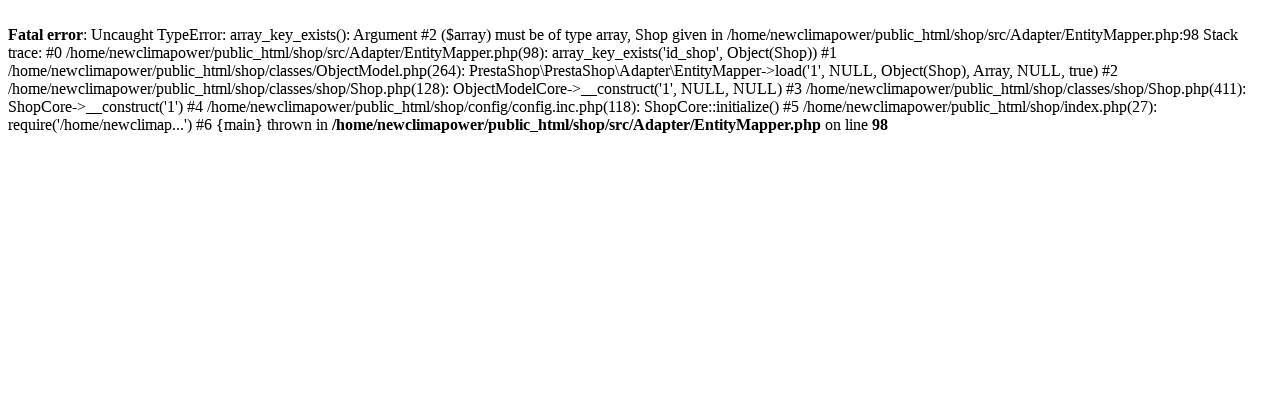

--- FILE ---
content_type: text/html; charset=utf-8
request_url: https://shop.climapower.cl/en/
body_size: 1012
content:
<br />
<b>Fatal error</b>:  Uncaught TypeError: array_key_exists(): Argument #2 ($array) must be of type array, Shop given in /home/newclimapower/public_html/shop/src/Adapter/EntityMapper.php:98
Stack trace:
#0 /home/newclimapower/public_html/shop/src/Adapter/EntityMapper.php(98): array_key_exists('id_shop', Object(Shop))
#1 /home/newclimapower/public_html/shop/classes/ObjectModel.php(264): PrestaShop\PrestaShop\Adapter\EntityMapper-&gt;load('1', NULL, Object(Shop), Array, NULL, true)
#2 /home/newclimapower/public_html/shop/classes/shop/Shop.php(128): ObjectModelCore-&gt;__construct('1', NULL, NULL)
#3 /home/newclimapower/public_html/shop/classes/shop/Shop.php(411): ShopCore-&gt;__construct('1')
#4 /home/newclimapower/public_html/shop/config/config.inc.php(118): ShopCore::initialize()
#5 /home/newclimapower/public_html/shop/index.php(27): require('/home/newclimap...')
#6 {main}
  thrown in <b>/home/newclimapower/public_html/shop/src/Adapter/EntityMapper.php</b> on line <b>98</b><br />
